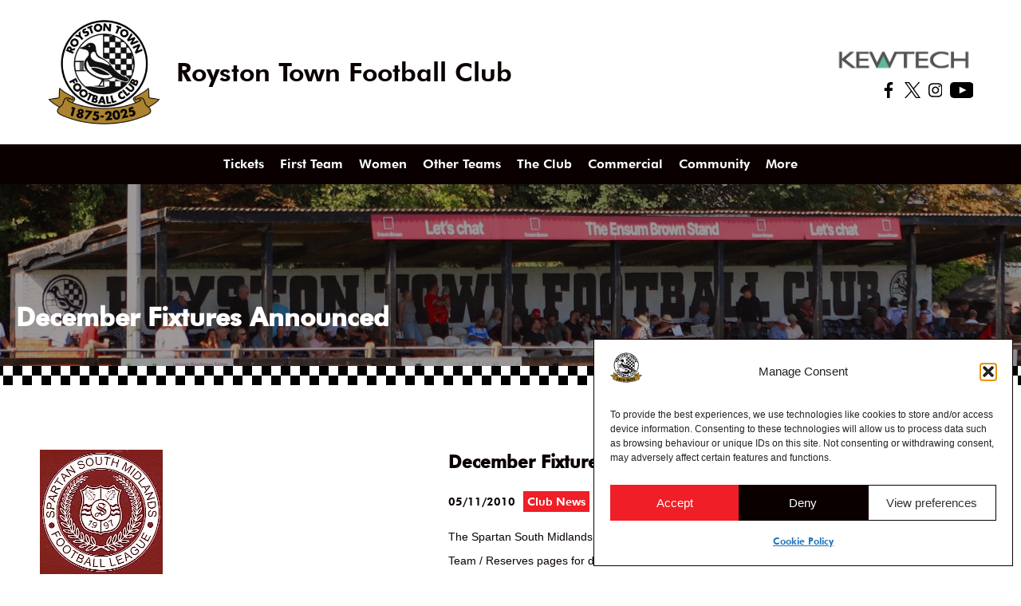

--- FILE ---
content_type: text/html; charset=UTF-8
request_url: https://www.roystontownfc.co.uk/club-news/december-fixtures-announced/
body_size: 13038
content:
<!doctype html>
<html lang="en-GB">
<head>
	<meta charset="UTF-8">
	<meta name="viewport" content="width=device-width, initial-scale=1">
	<link rel="profile" href="https://gmpg.org/xfn/11">

	<meta name='robots' content='index, follow, max-image-preview:large, max-snippet:-1, max-video-preview:-1' />

	<!-- This site is optimized with the Yoast SEO plugin v26.8 - https://yoast.com/product/yoast-seo-wordpress/ -->
	<title>- December Fixtures Announced</title>
	<link rel="canonical" href="https://www.roystontownfc.co.uk/club-news/december-fixtures-announced/" />
	<meta property="og:locale" content="en_GB" />
	<meta property="og:type" content="article" />
	<meta property="og:title" content="- December Fixtures Announced" />
	<meta property="og:description" content="The Spartan South Midlands Football League fixtures for December have been published, check the First Team / Reserves pages for details." />
	<meta property="og:url" content="https://www.roystontownfc.co.uk/club-news/december-fixtures-announced/" />
	<meta property="og:site_name" content="Royston Town Football Club" />
	<meta property="article:publisher" content="https://www.facebook.com/RTFCthecrows" />
	<meta property="article:published_time" content="2010-11-05T09:10:44+00:00" />
	<meta property="og:image" content="https://www.roystontownfc.co.uk/wp-content/uploads/2010/08/spartan-south-midlands.jpg" />
	<meta property="og:image:width" content="154" />
	<meta property="og:image:height" content="156" />
	<meta property="og:image:type" content="image/jpeg" />
	<meta name="author" content="steveendacott" />
	<meta name="twitter:card" content="summary_large_image" />
	<meta name="twitter:creator" content="@RoystonTownFC" />
	<meta name="twitter:site" content="@RoystonTownFC" />
	<meta name="twitter:label1" content="Written by" />
	<meta name="twitter:data1" content="steveendacott" />
	<script type="application/ld+json" class="yoast-schema-graph">{"@context":"https://schema.org","@graph":[{"@type":"Article","@id":"https://www.roystontownfc.co.uk/club-news/december-fixtures-announced/#article","isPartOf":{"@id":"https://www.roystontownfc.co.uk/club-news/december-fixtures-announced/"},"author":{"name":"steveendacott","@id":"https://www.roystontownfc.co.uk/#/schema/person/3363f184e75f498a608f9577effe662e"},"headline":"December Fixtures Announced","datePublished":"2010-11-05T09:10:44+00:00","mainEntityOfPage":{"@id":"https://www.roystontownfc.co.uk/club-news/december-fixtures-announced/"},"wordCount":23,"publisher":{"@id":"https://www.roystontownfc.co.uk/#organization"},"image":{"@id":"https://www.roystontownfc.co.uk/club-news/december-fixtures-announced/#primaryimage"},"thumbnailUrl":"https://www.roystontownfc.co.uk/wp-content/uploads/2010/08/spartan-south-midlands.jpg","articleSection":["Club News"],"inLanguage":"en-GB"},{"@type":"WebPage","@id":"https://www.roystontownfc.co.uk/club-news/december-fixtures-announced/","url":"https://www.roystontownfc.co.uk/club-news/december-fixtures-announced/","name":"- December Fixtures Announced","isPartOf":{"@id":"https://www.roystontownfc.co.uk/#website"},"primaryImageOfPage":{"@id":"https://www.roystontownfc.co.uk/club-news/december-fixtures-announced/#primaryimage"},"image":{"@id":"https://www.roystontownfc.co.uk/club-news/december-fixtures-announced/#primaryimage"},"thumbnailUrl":"https://www.roystontownfc.co.uk/wp-content/uploads/2010/08/spartan-south-midlands.jpg","datePublished":"2010-11-05T09:10:44+00:00","breadcrumb":{"@id":"https://www.roystontownfc.co.uk/club-news/december-fixtures-announced/#breadcrumb"},"inLanguage":"en-GB","potentialAction":[{"@type":"ReadAction","target":["https://www.roystontownfc.co.uk/club-news/december-fixtures-announced/"]}]},{"@type":"ImageObject","inLanguage":"en-GB","@id":"https://www.roystontownfc.co.uk/club-news/december-fixtures-announced/#primaryimage","url":"https://www.roystontownfc.co.uk/wp-content/uploads/2010/08/spartan-south-midlands.jpg","contentUrl":"https://www.roystontownfc.co.uk/wp-content/uploads/2010/08/spartan-south-midlands.jpg","width":"154","height":"156","caption":"Spartan south midlands logo"},{"@type":"BreadcrumbList","@id":"https://www.roystontownfc.co.uk/club-news/december-fixtures-announced/#breadcrumb","itemListElement":[{"@type":"ListItem","position":1,"name":"Home","item":"https://www.roystontownfc.co.uk/"},{"@type":"ListItem","position":2,"name":"News","item":"https://www.roystontownfc.co.uk/news/"},{"@type":"ListItem","position":3,"name":"December Fixtures Announced"}]},{"@type":"WebSite","@id":"https://www.roystontownfc.co.uk/#website","url":"https://www.roystontownfc.co.uk/","name":"Royston Town Football Club","description":"Welcome to the Home of the Crows","publisher":{"@id":"https://www.roystontownfc.co.uk/#organization"},"potentialAction":[{"@type":"SearchAction","target":{"@type":"EntryPoint","urlTemplate":"https://www.roystontownfc.co.uk/?s={search_term_string}"},"query-input":{"@type":"PropertyValueSpecification","valueRequired":true,"valueName":"search_term_string"}}],"inLanguage":"en-GB"},{"@type":"Organization","@id":"https://www.roystontownfc.co.uk/#organization","name":"Royston Town FC","url":"https://www.roystontownfc.co.uk/","logo":{"@type":"ImageObject","inLanguage":"en-GB","@id":"https://www.roystontownfc.co.uk/#/schema/logo/image/","url":"https://www.roystontownfc.co.uk/wp-content/uploads/2025/09/rtfc-logo-150.png","contentUrl":"https://www.roystontownfc.co.uk/wp-content/uploads/2025/09/rtfc-logo-150.png","width":500,"height":500,"caption":"Royston Town FC"},"image":{"@id":"https://www.roystontownfc.co.uk/#/schema/logo/image/"},"sameAs":["https://www.facebook.com/RTFCthecrows","https://x.com/RoystonTownFC","https://www.youtube.com/channel/UCHZx7kmFqSE5Et9FJXiEpGA"]},{"@type":"Person","@id":"https://www.roystontownfc.co.uk/#/schema/person/3363f184e75f498a608f9577effe662e","name":"steveendacott","image":{"@type":"ImageObject","inLanguage":"en-GB","@id":"https://www.roystontownfc.co.uk/#/schema/person/image/","url":"https://secure.gravatar.com/avatar/2232136a52156a424e3504192ffd3025e7b7581ecfb52c6563df3699d8bc750c?s=96&d=mm&r=g","contentUrl":"https://secure.gravatar.com/avatar/2232136a52156a424e3504192ffd3025e7b7581ecfb52c6563df3699d8bc750c?s=96&d=mm&r=g","caption":"steveendacott"},"url":"https://www.roystontownfc.co.uk/author/steveendacott/"}]}</script>
	<!-- / Yoast SEO plugin. -->


<link rel='dns-prefetch' href='//use.fontawesome.com' />
<link rel="alternate" type="application/rss+xml" title="Royston Town Football Club &raquo; Feed" href="https://www.roystontownfc.co.uk/feed/" />
<link rel="alternate" type="application/rss+xml" title="Royston Town Football Club &raquo; Comments Feed" href="https://www.roystontownfc.co.uk/comments/feed/" />
<link rel="alternate" title="oEmbed (JSON)" type="application/json+oembed" href="https://www.roystontownfc.co.uk/wp-json/oembed/1.0/embed?url=https%3A%2F%2Fwww.roystontownfc.co.uk%2Fclub-news%2Fdecember-fixtures-announced%2F" />
<link rel="alternate" title="oEmbed (XML)" type="text/xml+oembed" href="https://www.roystontownfc.co.uk/wp-json/oembed/1.0/embed?url=https%3A%2F%2Fwww.roystontownfc.co.uk%2Fclub-news%2Fdecember-fixtures-announced%2F&#038;format=xml" />
<style id='wp-img-auto-sizes-contain-inline-css'>
img:is([sizes=auto i],[sizes^="auto," i]){contain-intrinsic-size:3000px 1500px}
/*# sourceURL=wp-img-auto-sizes-contain-inline-css */
</style>
<style id='wp-emoji-styles-inline-css'>

	img.wp-smiley, img.emoji {
		display: inline !important;
		border: none !important;
		box-shadow: none !important;
		height: 1em !important;
		width: 1em !important;
		margin: 0 0.07em !important;
		vertical-align: -0.1em !important;
		background: none !important;
		padding: 0 !important;
	}
/*# sourceURL=wp-emoji-styles-inline-css */
</style>
<link rel='stylesheet' id='wp-block-library-css' href='https://www.roystontownfc.co.uk/wp-includes/css/dist/block-library/style.min.css?ver=6.9' media='all' />
<style id='global-styles-inline-css'>
:root{--wp--preset--aspect-ratio--square: 1;--wp--preset--aspect-ratio--4-3: 4/3;--wp--preset--aspect-ratio--3-4: 3/4;--wp--preset--aspect-ratio--3-2: 3/2;--wp--preset--aspect-ratio--2-3: 2/3;--wp--preset--aspect-ratio--16-9: 16/9;--wp--preset--aspect-ratio--9-16: 9/16;--wp--preset--color--black: #000000;--wp--preset--color--cyan-bluish-gray: #abb8c3;--wp--preset--color--white: #ffffff;--wp--preset--color--pale-pink: #f78da7;--wp--preset--color--vivid-red: #cf2e2e;--wp--preset--color--luminous-vivid-orange: #ff6900;--wp--preset--color--luminous-vivid-amber: #fcb900;--wp--preset--color--light-green-cyan: #7bdcb5;--wp--preset--color--vivid-green-cyan: #00d084;--wp--preset--color--pale-cyan-blue: #8ed1fc;--wp--preset--color--vivid-cyan-blue: #0693e3;--wp--preset--color--vivid-purple: #9b51e0;--wp--preset--gradient--vivid-cyan-blue-to-vivid-purple: linear-gradient(135deg,rgb(6,147,227) 0%,rgb(155,81,224) 100%);--wp--preset--gradient--light-green-cyan-to-vivid-green-cyan: linear-gradient(135deg,rgb(122,220,180) 0%,rgb(0,208,130) 100%);--wp--preset--gradient--luminous-vivid-amber-to-luminous-vivid-orange: linear-gradient(135deg,rgb(252,185,0) 0%,rgb(255,105,0) 100%);--wp--preset--gradient--luminous-vivid-orange-to-vivid-red: linear-gradient(135deg,rgb(255,105,0) 0%,rgb(207,46,46) 100%);--wp--preset--gradient--very-light-gray-to-cyan-bluish-gray: linear-gradient(135deg,rgb(238,238,238) 0%,rgb(169,184,195) 100%);--wp--preset--gradient--cool-to-warm-spectrum: linear-gradient(135deg,rgb(74,234,220) 0%,rgb(151,120,209) 20%,rgb(207,42,186) 40%,rgb(238,44,130) 60%,rgb(251,105,98) 80%,rgb(254,248,76) 100%);--wp--preset--gradient--blush-light-purple: linear-gradient(135deg,rgb(255,206,236) 0%,rgb(152,150,240) 100%);--wp--preset--gradient--blush-bordeaux: linear-gradient(135deg,rgb(254,205,165) 0%,rgb(254,45,45) 50%,rgb(107,0,62) 100%);--wp--preset--gradient--luminous-dusk: linear-gradient(135deg,rgb(255,203,112) 0%,rgb(199,81,192) 50%,rgb(65,88,208) 100%);--wp--preset--gradient--pale-ocean: linear-gradient(135deg,rgb(255,245,203) 0%,rgb(182,227,212) 50%,rgb(51,167,181) 100%);--wp--preset--gradient--electric-grass: linear-gradient(135deg,rgb(202,248,128) 0%,rgb(113,206,126) 100%);--wp--preset--gradient--midnight: linear-gradient(135deg,rgb(2,3,129) 0%,rgb(40,116,252) 100%);--wp--preset--font-size--small: 13px;--wp--preset--font-size--medium: 20px;--wp--preset--font-size--large: 36px;--wp--preset--font-size--x-large: 42px;--wp--preset--spacing--20: 0.44rem;--wp--preset--spacing--30: 0.67rem;--wp--preset--spacing--40: 1rem;--wp--preset--spacing--50: 1.5rem;--wp--preset--spacing--60: 2.25rem;--wp--preset--spacing--70: 3.38rem;--wp--preset--spacing--80: 5.06rem;--wp--preset--shadow--natural: 6px 6px 9px rgba(0, 0, 0, 0.2);--wp--preset--shadow--deep: 12px 12px 50px rgba(0, 0, 0, 0.4);--wp--preset--shadow--sharp: 6px 6px 0px rgba(0, 0, 0, 0.2);--wp--preset--shadow--outlined: 6px 6px 0px -3px rgb(255, 255, 255), 6px 6px rgb(0, 0, 0);--wp--preset--shadow--crisp: 6px 6px 0px rgb(0, 0, 0);}:where(.is-layout-flex){gap: 0.5em;}:where(.is-layout-grid){gap: 0.5em;}body .is-layout-flex{display: flex;}.is-layout-flex{flex-wrap: wrap;align-items: center;}.is-layout-flex > :is(*, div){margin: 0;}body .is-layout-grid{display: grid;}.is-layout-grid > :is(*, div){margin: 0;}:where(.wp-block-columns.is-layout-flex){gap: 2em;}:where(.wp-block-columns.is-layout-grid){gap: 2em;}:where(.wp-block-post-template.is-layout-flex){gap: 1.25em;}:where(.wp-block-post-template.is-layout-grid){gap: 1.25em;}.has-black-color{color: var(--wp--preset--color--black) !important;}.has-cyan-bluish-gray-color{color: var(--wp--preset--color--cyan-bluish-gray) !important;}.has-white-color{color: var(--wp--preset--color--white) !important;}.has-pale-pink-color{color: var(--wp--preset--color--pale-pink) !important;}.has-vivid-red-color{color: var(--wp--preset--color--vivid-red) !important;}.has-luminous-vivid-orange-color{color: var(--wp--preset--color--luminous-vivid-orange) !important;}.has-luminous-vivid-amber-color{color: var(--wp--preset--color--luminous-vivid-amber) !important;}.has-light-green-cyan-color{color: var(--wp--preset--color--light-green-cyan) !important;}.has-vivid-green-cyan-color{color: var(--wp--preset--color--vivid-green-cyan) !important;}.has-pale-cyan-blue-color{color: var(--wp--preset--color--pale-cyan-blue) !important;}.has-vivid-cyan-blue-color{color: var(--wp--preset--color--vivid-cyan-blue) !important;}.has-vivid-purple-color{color: var(--wp--preset--color--vivid-purple) !important;}.has-black-background-color{background-color: var(--wp--preset--color--black) !important;}.has-cyan-bluish-gray-background-color{background-color: var(--wp--preset--color--cyan-bluish-gray) !important;}.has-white-background-color{background-color: var(--wp--preset--color--white) !important;}.has-pale-pink-background-color{background-color: var(--wp--preset--color--pale-pink) !important;}.has-vivid-red-background-color{background-color: var(--wp--preset--color--vivid-red) !important;}.has-luminous-vivid-orange-background-color{background-color: var(--wp--preset--color--luminous-vivid-orange) !important;}.has-luminous-vivid-amber-background-color{background-color: var(--wp--preset--color--luminous-vivid-amber) !important;}.has-light-green-cyan-background-color{background-color: var(--wp--preset--color--light-green-cyan) !important;}.has-vivid-green-cyan-background-color{background-color: var(--wp--preset--color--vivid-green-cyan) !important;}.has-pale-cyan-blue-background-color{background-color: var(--wp--preset--color--pale-cyan-blue) !important;}.has-vivid-cyan-blue-background-color{background-color: var(--wp--preset--color--vivid-cyan-blue) !important;}.has-vivid-purple-background-color{background-color: var(--wp--preset--color--vivid-purple) !important;}.has-black-border-color{border-color: var(--wp--preset--color--black) !important;}.has-cyan-bluish-gray-border-color{border-color: var(--wp--preset--color--cyan-bluish-gray) !important;}.has-white-border-color{border-color: var(--wp--preset--color--white) !important;}.has-pale-pink-border-color{border-color: var(--wp--preset--color--pale-pink) !important;}.has-vivid-red-border-color{border-color: var(--wp--preset--color--vivid-red) !important;}.has-luminous-vivid-orange-border-color{border-color: var(--wp--preset--color--luminous-vivid-orange) !important;}.has-luminous-vivid-amber-border-color{border-color: var(--wp--preset--color--luminous-vivid-amber) !important;}.has-light-green-cyan-border-color{border-color: var(--wp--preset--color--light-green-cyan) !important;}.has-vivid-green-cyan-border-color{border-color: var(--wp--preset--color--vivid-green-cyan) !important;}.has-pale-cyan-blue-border-color{border-color: var(--wp--preset--color--pale-cyan-blue) !important;}.has-vivid-cyan-blue-border-color{border-color: var(--wp--preset--color--vivid-cyan-blue) !important;}.has-vivid-purple-border-color{border-color: var(--wp--preset--color--vivid-purple) !important;}.has-vivid-cyan-blue-to-vivid-purple-gradient-background{background: var(--wp--preset--gradient--vivid-cyan-blue-to-vivid-purple) !important;}.has-light-green-cyan-to-vivid-green-cyan-gradient-background{background: var(--wp--preset--gradient--light-green-cyan-to-vivid-green-cyan) !important;}.has-luminous-vivid-amber-to-luminous-vivid-orange-gradient-background{background: var(--wp--preset--gradient--luminous-vivid-amber-to-luminous-vivid-orange) !important;}.has-luminous-vivid-orange-to-vivid-red-gradient-background{background: var(--wp--preset--gradient--luminous-vivid-orange-to-vivid-red) !important;}.has-very-light-gray-to-cyan-bluish-gray-gradient-background{background: var(--wp--preset--gradient--very-light-gray-to-cyan-bluish-gray) !important;}.has-cool-to-warm-spectrum-gradient-background{background: var(--wp--preset--gradient--cool-to-warm-spectrum) !important;}.has-blush-light-purple-gradient-background{background: var(--wp--preset--gradient--blush-light-purple) !important;}.has-blush-bordeaux-gradient-background{background: var(--wp--preset--gradient--blush-bordeaux) !important;}.has-luminous-dusk-gradient-background{background: var(--wp--preset--gradient--luminous-dusk) !important;}.has-pale-ocean-gradient-background{background: var(--wp--preset--gradient--pale-ocean) !important;}.has-electric-grass-gradient-background{background: var(--wp--preset--gradient--electric-grass) !important;}.has-midnight-gradient-background{background: var(--wp--preset--gradient--midnight) !important;}.has-small-font-size{font-size: var(--wp--preset--font-size--small) !important;}.has-medium-font-size{font-size: var(--wp--preset--font-size--medium) !important;}.has-large-font-size{font-size: var(--wp--preset--font-size--large) !important;}.has-x-large-font-size{font-size: var(--wp--preset--font-size--x-large) !important;}
/*# sourceURL=global-styles-inline-css */
</style>

<style id='classic-theme-styles-inline-css'>
/*! This file is auto-generated */
.wp-block-button__link{color:#fff;background-color:#32373c;border-radius:9999px;box-shadow:none;text-decoration:none;padding:calc(.667em + 2px) calc(1.333em + 2px);font-size:1.125em}.wp-block-file__button{background:#32373c;color:#fff;text-decoration:none}
/*# sourceURL=/wp-includes/css/classic-themes.min.css */
</style>
<style id='font-awesome-svg-styles-default-inline-css'>
.svg-inline--fa {
  display: inline-block;
  height: 1em;
  overflow: visible;
  vertical-align: -.125em;
}
/*# sourceURL=font-awesome-svg-styles-default-inline-css */
</style>
<link rel='stylesheet' id='font-awesome-svg-styles-css' href='https://www.roystontownfc.co.uk/wp-content/uploads/font-awesome/v7.0.1/css/svg-with-js.css' media='all' />
<style id='font-awesome-svg-styles-inline-css'>
   .wp-block-font-awesome-icon svg::before,
   .wp-rich-text-font-awesome-icon svg::before {content: unset;}
/*# sourceURL=font-awesome-svg-styles-inline-css */
</style>
<link rel='stylesheet' id='wpclubmanager-general-css' href='//www.roystontownfc.co.uk/wp-content/plugins/wp-club-manager/assets/css/wpclubmanager.css?ver=2.2.17' media='all' />
<link rel='stylesheet' id='leaflet-styles-css' href='//www.roystontownfc.co.uk/wp-content/plugins/wp-club-manager/assets/js/vendor/leaflet/leaflet.css?ver=1.6.0' media='all' />
<link rel='stylesheet' id='cmplz-general-css' href='https://www.roystontownfc.co.uk/wp-content/plugins/complianz-gdpr/assets/css/cookieblocker.min.css?ver=1765920793' media='all' />
<link rel='stylesheet' id='rtfc-style-css' href='https://www.roystontownfc.co.uk/wp-content/themes/rtfc/style.css?ver=1.0.0' media='all' />
<link rel='stylesheet' id='font-awesome-official-css' href='https://use.fontawesome.com/releases/v7.0.1/css/all.css' media='all' integrity="sha384-rWj9FmWWt3OMqd9vBkWRhFavvVUYalYqGPoMdL1brs/qvvqz88gvLShYa4hKNyqb" crossorigin="anonymous" />
<link rel='stylesheet' id='font-awesome-official-v4shim-css' href='https://use.fontawesome.com/releases/v7.0.1/css/v4-shims.css' media='all' integrity="sha384-cCODJHSivNBsaHei/8LC0HUD58kToSbDU+xT7Rs51BO1v/IvgT/uM0W6xMoUqKfn" crossorigin="anonymous" />
<script src="https://www.roystontownfc.co.uk/wp-includes/js/jquery/jquery.min.js?ver=3.7.1" id="jquery-core-js"></script>
<script src="https://www.roystontownfc.co.uk/wp-includes/js/jquery/jquery-migrate.min.js?ver=3.4.1" id="jquery-migrate-js"></script>
<link rel="https://api.w.org/" href="https://www.roystontownfc.co.uk/wp-json/" /><link rel="alternate" title="JSON" type="application/json" href="https://www.roystontownfc.co.uk/wp-json/wp/v2/posts/1668" /><link rel="EditURI" type="application/rsd+xml" title="RSD" href="https://www.roystontownfc.co.uk/xmlrpc.php?rsd" />
<meta name="generator" content="WordPress 6.9" />
<link rel='shortlink' href='https://www.roystontownfc.co.uk/?p=1668' />
<style>[class*=" icon-oc-"],[class^=icon-oc-]{speak:none;font-style:normal;font-weight:400;font-variant:normal;text-transform:none;line-height:1;-webkit-font-smoothing:antialiased;-moz-osx-font-smoothing:grayscale}.icon-oc-one-com-white-32px-fill:before{content:"901"}.icon-oc-one-com:before{content:"900"}#one-com-icon,.toplevel_page_onecom-wp .wp-menu-image{speak:none;display:flex;align-items:center;justify-content:center;text-transform:none;line-height:1;-webkit-font-smoothing:antialiased;-moz-osx-font-smoothing:grayscale}.onecom-wp-admin-bar-item>a,.toplevel_page_onecom-wp>.wp-menu-name{font-size:16px;font-weight:400;line-height:1}.toplevel_page_onecom-wp>.wp-menu-name img{width:69px;height:9px;}.wp-submenu-wrap.wp-submenu>.wp-submenu-head>img{width:88px;height:auto}.onecom-wp-admin-bar-item>a img{height:7px!important}.onecom-wp-admin-bar-item>a img,.toplevel_page_onecom-wp>.wp-menu-name img{opacity:.8}.onecom-wp-admin-bar-item.hover>a img,.toplevel_page_onecom-wp.wp-has-current-submenu>.wp-menu-name img,li.opensub>a.toplevel_page_onecom-wp>.wp-menu-name img{opacity:1}#one-com-icon:before,.onecom-wp-admin-bar-item>a:before,.toplevel_page_onecom-wp>.wp-menu-image:before{content:'';position:static!important;background-color:rgba(240,245,250,.4);border-radius:102px;width:18px;height:18px;padding:0!important}.onecom-wp-admin-bar-item>a:before{width:14px;height:14px}.onecom-wp-admin-bar-item.hover>a:before,.toplevel_page_onecom-wp.opensub>a>.wp-menu-image:before,.toplevel_page_onecom-wp.wp-has-current-submenu>.wp-menu-image:before{background-color:#76b82a}.onecom-wp-admin-bar-item>a{display:inline-flex!important;align-items:center;justify-content:center}#one-com-logo-wrapper{font-size:4em}#one-com-icon{vertical-align:middle}.imagify-welcome{display:none !important;}</style>

<!-- WP Club Manager Version -->
<meta name="generator" content="WP Club Manager 2.2.17" />

			<style>.cmplz-hidden {
					display: none !important;
				}</style><link rel="icon" href="https://www.roystontownfc.co.uk/wp-content/uploads/2025/09/rtfc-logo-150-34x34.png" sizes="32x32" />
<link rel="icon" href="https://www.roystontownfc.co.uk/wp-content/uploads/2025/09/rtfc-logo-150-200x200.png" sizes="192x192" />
<link rel="apple-touch-icon" href="https://www.roystontownfc.co.uk/wp-content/uploads/2025/09/rtfc-logo-150-200x200.png" />
<meta name="msapplication-TileImage" content="https://www.roystontownfc.co.uk/wp-content/uploads/2025/09/rtfc-logo-150-300x300.png" />
	
</head>

<body class="wp-singular post-template-default single single-post postid-1668 single-format-standard wp-custom-logo wp-theme-rtfc">
<div id="page" class="site">
	<a class="skip-link screen-reader-text" href="#primary">Skip to content</a>

	<header id="masthead" class="site-header">
		<div class="site-branding">
			<div class="header__logo">
				<a href="https://www.roystontownfc.co.uk/" class="custom-logo-link" rel="home"><img width="500" height="500" src="https://www.roystontownfc.co.uk/wp-content/uploads/2025/09/rtfc-logo-150.png" class="custom-logo" alt="Royston Town Football Club" decoding="async" fetchpriority="high" srcset="https://www.roystontownfc.co.uk/wp-content/uploads/2025/09/rtfc-logo-150.png 500w, https://www.roystontownfc.co.uk/wp-content/uploads/2025/09/rtfc-logo-150-76x76.png 76w, https://www.roystontownfc.co.uk/wp-content/uploads/2025/09/rtfc-logo-150-200x200.png 200w, https://www.roystontownfc.co.uk/wp-content/uploads/2025/09/rtfc-logo-150-80x80.png 80w, https://www.roystontownfc.co.uk/wp-content/uploads/2025/09/rtfc-logo-150-34x34.png 34w, https://www.roystontownfc.co.uk/wp-content/uploads/2025/09/rtfc-logo-150-300x300.png 300w" sizes="(max-width: 500px) 100vw, 500px" /></a>				<div class="site-branding__text">
											<p class="site-title">Royston Town Football Club</p>
										</div>
			</div>
			<div class="header_right">
				<div class="header__sponsor">
					<img src="https://roystontownfc.co.uk/wp-content/uploads/2025/07/kewtech.png">
				</div>
				<div class="social">
					<div class="social-icons"><a href="https://www.facebook.com/RTFCthecrows/" target="_blank"><img src="https://roystontownfc.co.uk/wp-content/themes/rtfc/images/header-social-icon-facebook.svg" alt="Royston Town FC on facebook"></a><a href="https://x.com/RoystonTownFC" target="_blank"><img src="https://roystontownfc.co.uk/wp-content/themes/rtfc/images/header-social-icon-x.svg" alt="Royston Town FC on x"></a><a href="https://www.instagram.com/roystontownfc" target="_blank"><img src="https://roystontownfc.co.uk/wp-content/themes/rtfc/images/header-social-icon-instagram.svg" alt="Royston Town FC on instagram"></a><a href="https://www.youtube.com/c/RoystonTownFCTV" target="_blank"><img src="https://roystontownfc.co.uk/wp-content/themes/rtfc/images/header-social-icon-youtube.svg" alt="Royston Town FC on youtube"></a></div>				</div>
			</div>
		</div><!-- .site-branding -->

		<nav id="site-navigation" class="main-navigation">
			
			<button class="menu-toggle" aria-controls="primary-menu" aria-expanded="false">
				<div class="hamburger">
					<span></span>
					<span></span>
					<span></span>
					<i class="sr-only">menu</i>
				</div>
				
			</button>
			<div class="menu-main-container"><ul id="primary-menu" class="menu"><li id="menu-item-13888" class="menu-item menu-item-type-custom menu-item-object-custom menu-item-13888"><a target="_blank" href="https://roystontownfc.ktckts.com/">Tickets</a></li>
<li id="menu-item-14390" class="menu-item menu-item-type-custom menu-item-object-custom menu-item-has-children menu-item-14390"><a href="#">First Team</a>
<ul class="sub-menu">
	<li id="menu-item-23566" class="menu-item menu-item-type-post_type menu-item-object-page menu-item-23566"><a href="https://www.roystontownfc.co.uk/first-team-matches-2025-26/">First Team Matches</a></li>
	<li id="menu-item-14286" class="menu-item menu-item-type-custom menu-item-object-custom menu-item-14286"><a target="_blank" href="https://southern-football-league.co.uk/league-table/Southern%20League%20Premier%20Central/2025/2026/P/">League Table</a></li>
	<li id="menu-item-24177" class="menu-item menu-item-type-post_type menu-item-object-page menu-item-24177"><a href="https://www.roystontownfc.co.uk/first-team-squad/">First Team Squad</a></li>
</ul>
</li>
<li id="menu-item-18815" class="menu-item menu-item-type-custom menu-item-object-custom menu-item-has-children menu-item-18815"><a href="#">Women</a>
<ul class="sub-menu">
	<li id="menu-item-14207" class="menu-item menu-item-type-post_type menu-item-object-page menu-item-14207"><a href="https://www.roystontownfc.co.uk/ladies-first-team-info/teams-ladies-fixtures-results/">Women’s First Team Matches &#038; Table</a></li>
	<li id="menu-item-14480" class="menu-item menu-item-type-post_type menu-item-object-page menu-item-14480"><a href="https://www.roystontownfc.co.uk/ladies-first-team-info/">Women’s First Team Info</a></li>
	<li id="menu-item-24410" class="menu-item menu-item-type-post_type menu-item-object-page menu-item-24410"><a href="https://www.roystontownfc.co.uk/womens-dev-squad-matches/">Women’s Dev Squad Matches</a></li>
</ul>
</li>
<li id="menu-item-14462" class="menu-item menu-item-type-custom menu-item-object-custom menu-item-has-children menu-item-14462"><a href="#">Other Teams</a>
<ul class="sub-menu">
	<li id="menu-item-23571" class="menu-item menu-item-type-post_type menu-item-object-page menu-item-23571"><a href="https://www.roystontownfc.co.uk/reserves-matches-2025-26/">Reserves Matches</a></li>
	<li id="menu-item-14214" class="menu-item menu-item-type-post_type menu-item-object-page menu-item-14214"><a href="https://www.roystontownfc.co.uk/under18s-team-info/under18s-fixture-results/">Under 18s Matches</a></li>
	<li id="menu-item-24279" class="menu-item menu-item-type-post_type menu-item-object-page menu-item-24279"><a href="https://www.roystontownfc.co.uk/vets-team-info-2/">Vets Team Info</a></li>
	<li id="menu-item-24290" class="menu-item menu-item-type-post_type menu-item-object-page menu-item-24290"><a href="https://www.roystontownfc.co.uk/vets-matches-2/">Vets Matches</a></li>
	<li id="menu-item-16115" class="menu-item menu-item-type-custom menu-item-object-custom menu-item-16115"><a target="_blank" href="https://www.roystontownyouthfc.com/">Royston Town Youth</a></li>
</ul>
</li>
<li id="menu-item-13887" class="menu-item menu-item-type-custom menu-item-object-custom menu-item-has-children menu-item-13887"><a href="#">The Club</a>
<ul class="sub-menu">
	<li id="menu-item-13923" class="menu-item menu-item-type-post_type menu-item-object-page menu-item-13923"><a href="https://www.roystontownfc.co.uk/contact/">Contact Us</a></li>
	<li id="menu-item-13918" class="menu-item menu-item-type-post_type menu-item-object-page current_page_parent menu-item-13918"><a href="https://www.roystontownfc.co.uk/news/">News</a></li>
	<li id="menu-item-13924" class="menu-item menu-item-type-post_type menu-item-object-page menu-item-13924"><a href="https://www.roystontownfc.co.uk/the-club/officials/">Officials</a></li>
	<li id="menu-item-13925" class="menu-item menu-item-type-post_type menu-item-object-page menu-item-13925"><a href="https://www.roystontownfc.co.uk/the-club/admission-prices/">Admission Prices</a></li>
	<li id="menu-item-13933" class="menu-item menu-item-type-post_type menu-item-object-page menu-item-13933"><a href="https://www.roystontownfc.co.uk/club-hire/">Clubhouse Hire</a></li>
	<li id="menu-item-13927" class="menu-item menu-item-type-post_type menu-item-object-page menu-item-13927"><a href="https://www.roystontownfc.co.uk/the-club/history/">History</a></li>
	<li id="menu-item-13930" class="menu-item menu-item-type-post_type menu-item-object-page menu-item-13930"><a href="https://www.roystontownfc.co.uk/privacy-policy-statement/">Privacy Policy Statement</a></li>
	<li id="menu-item-13929" class="menu-item menu-item-type-post_type menu-item-object-page menu-item-13929"><a href="https://www.roystontownfc.co.uk/the-club/rtfc-constitution/">RTFC Constitution</a></li>
	<li id="menu-item-23329" class="menu-item menu-item-type-post_type menu-item-object-page menu-item-23329"><a href="https://www.roystontownfc.co.uk/the-club/safeguarding/">Safeguarding</a></li>
</ul>
</li>
<li id="menu-item-14254" class="menu-item menu-item-type-custom menu-item-object-custom menu-item-has-children menu-item-14254"><a href="#">Commercial</a>
<ul class="sub-menu">
	<li id="menu-item-24518" class="menu-item menu-item-type-post_type menu-item-object-page menu-item-24518"><a href="https://www.roystontownfc.co.uk/commercial-contacts/">Commercial Contacts</a></li>
	<li id="menu-item-22936" class="menu-item menu-item-type-post_type menu-item-object-page menu-item-22936"><a href="https://www.roystontownfc.co.uk/our-sponsors/">Our Sponsors</a></li>
	<li id="menu-item-13885" class="menu-item menu-item-type-post_type menu-item-object-page menu-item-13885"><a href="https://www.roystontownfc.co.uk/sponsorship/">Sponsorship</a></li>
	<li id="menu-item-13932" class="menu-item menu-item-type-post_type menu-item-object-page menu-item-13932"><a href="https://www.roystontownfc.co.uk/crows-weekly-draw/">Crows Weekly Draw</a></li>
</ul>
</li>
<li id="menu-item-17800" class="menu-item menu-item-type-post_type menu-item-object-page menu-item-17800"><a href="https://www.roystontownfc.co.uk/rtfc-in-the-community/">Community</a></li>
<li id="menu-item-17855" class="menu-item menu-item-type-custom menu-item-object-custom menu-item-has-children menu-item-17855"><a href="#">More</a>
<ul class="sub-menu">
	<li id="menu-item-20579" class="menu-item menu-item-type-custom menu-item-object-custom menu-item-20579"><a target="_blank" href="http://www.rtfc.smugmug.com/">Photo Gallery</a></li>
	<li id="menu-item-16082" class="menu-item menu-item-type-custom menu-item-object-custom menu-item-16082"><a target="_blank" href="https://shop.spreadshirt.co.uk/RoystonTownFC/">Shop</a></li>
</ul>
</li>
</ul></div>		</nav><!-- #site-navigation -->
	</header><!-- #masthead -->

	<main id="primary" class="site-main">
		
		<div class="page__banner">
			<figure class="page-banner__image">
				<img class="page-banner__img" src="https://www.roystontownfc.co.uk/wp-content/uploads/2025/09/rtfc-garden-walk-stand.jpeg" alt="Default banner image" />
			</figure>

			<figure class="page-banner__image-mobile">
				<img class="page-banner__mobile" src="https://www.roystontownfc.co.uk/wp-content/uploads/2025/09/rtfc-page-banner-mobile.jpg" alt="Default mobile banner image" />
			</figure>
			<!--<img class="page-banner__img" src="https://roystontownfc.co.uk/wp-content/uploads/2025/08/rtfc-page-banner.jpg">
			<img class="page-banner__mobile" src="https://roystontownfc.co.uk/wp-content/uploads/2025/08/rtfc-page-banner-mobile.jpg">-->
			<div class="container">
				<div class="entry-header">
					<h1 class="entry-title">December Fixtures Announced</h1>				</div>
			</div>
		</div>
		<div class="post__news">
			<div class="container">
				
<article id="post-1668" class="post-1668 post type-post status-publish format-standard has-post-thumbnail hentry category-club-news">
	
	<div class="post__image">
		
			<div class="post-thumbnail">
				<img width="154" height="156" src="https://www.roystontownfc.co.uk/wp-content/uploads/2010/08/spartan-south-midlands.jpg" class="attachment-post-thumbnail size-post-thumbnail wp-post-image" alt="Spartan south midlands logo" decoding="async" />			</div><!-- .post-thumbnail -->

			</div>

	<div class="post__main">

		<header class="entry-header">
			<h1 class="entry-title">December Fixtures Announced</h1>				<div class="entry-meta">
					<span class="posted-on"><a href="https://www.roystontownfc.co.uk/club-news/december-fixtures-announced/" rel="bookmark"><time class="entry-date published" datetime="2010-11-05T09:10:44+00:00">05/11/2010</time><time class="updated" datetime="2010-11-05T09:04:20+00:00">05/11/2010</time></a></span><span class="cat-links"><a href="https://www.roystontownfc.co.uk/category/club-news/" rel="category tag">Club News</a></span>				</div><!-- .entry-meta -->
					</header><!-- .entry-header -->

		<div class="entry-content">
			<p>The Spartan South Midlands Football League fixtures for December have been published, check the First Team / Reserves pages for details.</p>
		</div><!-- .entry-content -->

	</div>
</article><!-- #post-1668 -->
	<nav class="navigation post-navigation" aria-label="Posts">
		<h2 class="screen-reader-text">Post navigation</h2>
		<div class="nav-links"><div class="nav-previous"><a href="https://www.roystontownfc.co.uk/club-news/tuesdays-results/" rel="prev"><span class="nav-subtitle">&lt; Previous</span></a></div><div class="nav-next"><a href="https://www.roystontownfc.co.uk/club-news/saturdays-results-3/" rel="next"><span class="nav-subtitle">Next &gt;</span></a></div></div>
	</nav>			</div>
		</div>
	</main><!-- #main -->


<aside id="secondary" class="widget-area">
	<section id="search-4" class="widget widget_search"><form role="search" method="get" class="search-form" action="https://www.roystontownfc.co.uk/">
				<label>
					<span class="screen-reader-text">Search for:</span>
					<input type="search" class="search-field" placeholder="Search &hellip;" value="" name="s" />
				</label>
				<input type="submit" class="search-submit" value="Search" />
			</form></section></aside><!-- #secondary -->

<script>
document.addEventListener('DOMContentLoaded', () => {
    // Get the "Back to Top" link
    const backToTopLink = document.getElementById('backToTop');

    // Add an event listener to the link
    backToTopLink.addEventListener('click', (e) => {
        e.preventDefault(); // Prevent the default link behavior

        // Smoothly scroll to the top of the page
        window.scrollTo({
            top: 0,
            behavior: 'smooth' // Smooth scroll
        });
    });
});
</script>

	<footer id="colophon" class="site-footer">
		<div class="site-info">
			<a href="https://www.roystontownfc.co.uk/" class="custom-logo-link" rel="home"><img width="500" height="500" src="https://www.roystontownfc.co.uk/wp-content/uploads/2025/09/rtfc-logo-150.png" class="custom-logo" alt="Royston Town Football Club" decoding="async" srcset="https://www.roystontownfc.co.uk/wp-content/uploads/2025/09/rtfc-logo-150.png 500w, https://www.roystontownfc.co.uk/wp-content/uploads/2025/09/rtfc-logo-150-76x76.png 76w, https://www.roystontownfc.co.uk/wp-content/uploads/2025/09/rtfc-logo-150-200x200.png 200w, https://www.roystontownfc.co.uk/wp-content/uploads/2025/09/rtfc-logo-150-80x80.png 80w, https://www.roystontownfc.co.uk/wp-content/uploads/2025/09/rtfc-logo-150-34x34.png 34w, https://www.roystontownfc.co.uk/wp-content/uploads/2025/09/rtfc-logo-150-300x300.png 300w" sizes="(max-width: 500px) 100vw, 500px" /></a>			<nav class="footer-navigation">
				<div class="menu-main-container"><ul id="footer-menu" class="menu"><li class="menu-item menu-item-type-custom menu-item-object-custom menu-item-13888"><a target="_blank" href="https://roystontownfc.ktckts.com/">Tickets</a></li>
<li class="menu-item menu-item-type-custom menu-item-object-custom menu-item-has-children menu-item-14390"><a href="#">First Team</a>
<ul class="sub-menu">
	<li class="menu-item menu-item-type-post_type menu-item-object-page menu-item-23566"><a href="https://www.roystontownfc.co.uk/first-team-matches-2025-26/">First Team Matches</a></li>
	<li class="menu-item menu-item-type-custom menu-item-object-custom menu-item-14286"><a target="_blank" href="https://southern-football-league.co.uk/league-table/Southern%20League%20Premier%20Central/2025/2026/P/">League Table</a></li>
	<li class="menu-item menu-item-type-post_type menu-item-object-page menu-item-24177"><a href="https://www.roystontownfc.co.uk/first-team-squad/">First Team Squad</a></li>
</ul>
</li>
<li class="menu-item menu-item-type-custom menu-item-object-custom menu-item-has-children menu-item-18815"><a href="#">Women</a>
<ul class="sub-menu">
	<li class="menu-item menu-item-type-post_type menu-item-object-page menu-item-14207"><a href="https://www.roystontownfc.co.uk/ladies-first-team-info/teams-ladies-fixtures-results/">Women’s First Team Matches &#038; Table</a></li>
	<li class="menu-item menu-item-type-post_type menu-item-object-page menu-item-14480"><a href="https://www.roystontownfc.co.uk/ladies-first-team-info/">Women’s First Team Info</a></li>
	<li class="menu-item menu-item-type-post_type menu-item-object-page menu-item-24410"><a href="https://www.roystontownfc.co.uk/womens-dev-squad-matches/">Women’s Dev Squad Matches</a></li>
</ul>
</li>
<li class="menu-item menu-item-type-custom menu-item-object-custom menu-item-has-children menu-item-14462"><a href="#">Other Teams</a>
<ul class="sub-menu">
	<li class="menu-item menu-item-type-post_type menu-item-object-page menu-item-23571"><a href="https://www.roystontownfc.co.uk/reserves-matches-2025-26/">Reserves Matches</a></li>
	<li class="menu-item menu-item-type-post_type menu-item-object-page menu-item-14214"><a href="https://www.roystontownfc.co.uk/under18s-team-info/under18s-fixture-results/">Under 18s Matches</a></li>
	<li class="menu-item menu-item-type-post_type menu-item-object-page menu-item-24279"><a href="https://www.roystontownfc.co.uk/vets-team-info-2/">Vets Team Info</a></li>
	<li class="menu-item menu-item-type-post_type menu-item-object-page menu-item-24290"><a href="https://www.roystontownfc.co.uk/vets-matches-2/">Vets Matches</a></li>
	<li class="menu-item menu-item-type-custom menu-item-object-custom menu-item-16115"><a target="_blank" href="https://www.roystontownyouthfc.com/">Royston Town Youth</a></li>
</ul>
</li>
<li class="menu-item menu-item-type-custom menu-item-object-custom menu-item-has-children menu-item-13887"><a href="#">The Club</a>
<ul class="sub-menu">
	<li class="menu-item menu-item-type-post_type menu-item-object-page menu-item-13923"><a href="https://www.roystontownfc.co.uk/contact/">Contact Us</a></li>
	<li class="menu-item menu-item-type-post_type menu-item-object-page current_page_parent menu-item-13918"><a href="https://www.roystontownfc.co.uk/news/">News</a></li>
	<li class="menu-item menu-item-type-post_type menu-item-object-page menu-item-13924"><a href="https://www.roystontownfc.co.uk/the-club/officials/">Officials</a></li>
	<li class="menu-item menu-item-type-post_type menu-item-object-page menu-item-13925"><a href="https://www.roystontownfc.co.uk/the-club/admission-prices/">Admission Prices</a></li>
	<li class="menu-item menu-item-type-post_type menu-item-object-page menu-item-13933"><a href="https://www.roystontownfc.co.uk/club-hire/">Clubhouse Hire</a></li>
	<li class="menu-item menu-item-type-post_type menu-item-object-page menu-item-13927"><a href="https://www.roystontownfc.co.uk/the-club/history/">History</a></li>
	<li class="menu-item menu-item-type-post_type menu-item-object-page menu-item-13930"><a href="https://www.roystontownfc.co.uk/privacy-policy-statement/">Privacy Policy Statement</a></li>
	<li class="menu-item menu-item-type-post_type menu-item-object-page menu-item-13929"><a href="https://www.roystontownfc.co.uk/the-club/rtfc-constitution/">RTFC Constitution</a></li>
	<li class="menu-item menu-item-type-post_type menu-item-object-page menu-item-23329"><a href="https://www.roystontownfc.co.uk/the-club/safeguarding/">Safeguarding</a></li>
</ul>
</li>
<li class="menu-item menu-item-type-custom menu-item-object-custom menu-item-has-children menu-item-14254"><a href="#">Commercial</a>
<ul class="sub-menu">
	<li class="menu-item menu-item-type-post_type menu-item-object-page menu-item-24518"><a href="https://www.roystontownfc.co.uk/commercial-contacts/">Commercial Contacts</a></li>
	<li class="menu-item menu-item-type-post_type menu-item-object-page menu-item-22936"><a href="https://www.roystontownfc.co.uk/our-sponsors/">Our Sponsors</a></li>
	<li class="menu-item menu-item-type-post_type menu-item-object-page menu-item-13885"><a href="https://www.roystontownfc.co.uk/sponsorship/">Sponsorship</a></li>
	<li class="menu-item menu-item-type-post_type menu-item-object-page menu-item-13932"><a href="https://www.roystontownfc.co.uk/crows-weekly-draw/">Crows Weekly Draw</a></li>
</ul>
</li>
<li class="menu-item menu-item-type-post_type menu-item-object-page menu-item-17800"><a href="https://www.roystontownfc.co.uk/rtfc-in-the-community/">Community</a></li>
<li class="menu-item menu-item-type-custom menu-item-object-custom menu-item-has-children menu-item-17855"><a href="#">More</a>
<ul class="sub-menu">
	<li class="menu-item menu-item-type-custom menu-item-object-custom menu-item-20579"><a target="_blank" href="http://www.rtfc.smugmug.com/">Photo Gallery</a></li>
	<li class="menu-item menu-item-type-custom menu-item-object-custom menu-item-16082"><a target="_blank" href="https://shop.spreadshirt.co.uk/RoystonTownFC/">Shop</a></li>
</ul>
</li>
</ul></div>			</nav><!-- #site-navigation -->
		</div><!-- .site-info -->
		<div class="site-base">
			<div class="copyright">
				Copyright Royston Town Football Club &copy; 2026<span class="website-built">Website by Sam Thorp</span>
			</div>
			<div class="site-base__right">
				<div class="social-icons"><a href="https://www.facebook.com/RTFCthecrows/" target="_blank"><img src="https://roystontownfc.co.uk/wp-content/themes/rtfc/images/header-social-icon-facebook.svg" alt="Royston Town FC on facebook"></a><a href="https://x.com/RoystonTownFC" target="_blank"><img src="https://roystontownfc.co.uk/wp-content/themes/rtfc/images/header-social-icon-x.svg" alt="Royston Town FC on x"></a><a href="https://www.instagram.com/roystontownfc" target="_blank"><img src="https://roystontownfc.co.uk/wp-content/themes/rtfc/images/header-social-icon-instagram.svg" alt="Royston Town FC on instagram"></a><a href="https://www.youtube.com/c/RoystonTownFCTV" target="_blank"><img src="https://roystontownfc.co.uk/wp-content/themes/rtfc/images/header-social-icon-youtube.svg" alt="Royston Town FC on youtube"></a></div>				<div class="footer-copyright__top"><a href="#" id="backToTop">Back to top &#9650;</a></div>
			</div>
		</div>
	</footer><!-- #colophon -->
</div><!-- #page -->

<script type="speculationrules">
{"prefetch":[{"source":"document","where":{"and":[{"href_matches":"/*"},{"not":{"href_matches":["/wp-*.php","/wp-admin/*","/wp-content/uploads/*","/wp-content/*","/wp-content/plugins/*","/wp-content/themes/rtfc/*","/*\\?(.+)"]}},{"not":{"selector_matches":"a[rel~=\"nofollow\"]"}},{"not":{"selector_matches":".no-prefetch, .no-prefetch a"}}]},"eagerness":"conservative"}]}
</script>


<!-- Consent Management powered by Complianz | GDPR/CCPA Cookie Consent https://wordpress.org/plugins/complianz-gdpr -->
<div id="cmplz-cookiebanner-container"><div class="cmplz-cookiebanner cmplz-hidden banner-1 banner-a optin cmplz-bottom-right cmplz-categories-type-view-preferences" aria-modal="true" data-nosnippet="true" role="dialog" aria-live="polite" aria-labelledby="cmplz-header-1-optin" aria-describedby="cmplz-message-1-optin">
	<div class="cmplz-header">
		<div class="cmplz-logo"><a href="https://www.roystontownfc.co.uk/" class="custom-logo-link" rel="home"><img width="500" height="500" src="https://www.roystontownfc.co.uk/wp-content/uploads/2025/09/rtfc-logo-150.png" class="custom-logo" alt="Royston Town Football Club" decoding="async" srcset="https://www.roystontownfc.co.uk/wp-content/uploads/2025/09/rtfc-logo-150.png 500w, https://www.roystontownfc.co.uk/wp-content/uploads/2025/09/rtfc-logo-150-76x76.png 76w, https://www.roystontownfc.co.uk/wp-content/uploads/2025/09/rtfc-logo-150-200x200.png 200w, https://www.roystontownfc.co.uk/wp-content/uploads/2025/09/rtfc-logo-150-80x80.png 80w, https://www.roystontownfc.co.uk/wp-content/uploads/2025/09/rtfc-logo-150-34x34.png 34w, https://www.roystontownfc.co.uk/wp-content/uploads/2025/09/rtfc-logo-150-300x300.png 300w" sizes="(max-width: 500px) 100vw, 500px" /></a></div>
		<div class="cmplz-title" id="cmplz-header-1-optin">Manage Consent</div>
		<div class="cmplz-close" tabindex="0" role="button" aria-label="Close dialogue">
			<svg aria-hidden="true" focusable="false" data-prefix="fas" data-icon="times" class="svg-inline--fa fa-times fa-w-11" role="img" xmlns="http://www.w3.org/2000/svg" viewBox="0 0 352 512"><path fill="currentColor" d="M242.72 256l100.07-100.07c12.28-12.28 12.28-32.19 0-44.48l-22.24-22.24c-12.28-12.28-32.19-12.28-44.48 0L176 189.28 75.93 89.21c-12.28-12.28-32.19-12.28-44.48 0L9.21 111.45c-12.28 12.28-12.28 32.19 0 44.48L109.28 256 9.21 356.07c-12.28 12.28-12.28 32.19 0 44.48l22.24 22.24c12.28 12.28 32.2 12.28 44.48 0L176 322.72l100.07 100.07c12.28 12.28 32.2 12.28 44.48 0l22.24-22.24c12.28-12.28 12.28-32.19 0-44.48L242.72 256z"></path></svg>
		</div>
	</div>

	<div class="cmplz-divider cmplz-divider-header"></div>
	<div class="cmplz-body">
		<div class="cmplz-message" id="cmplz-message-1-optin">To provide the best experiences, we use technologies like cookies to store and/or access device information. Consenting to these technologies will allow us to process data such as browsing behaviour or unique IDs on this site. Not consenting or withdrawing consent, may adversely affect certain features and functions.</div>
		<!-- categories start -->
		<div class="cmplz-categories">
			<details class="cmplz-category cmplz-functional" >
				<summary>
						<span class="cmplz-category-header">
							<span class="cmplz-category-title">Functional</span>
							<span class='cmplz-always-active'>
								<span class="cmplz-banner-checkbox">
									<input type="checkbox"
										   id="cmplz-functional-optin"
										   data-category="cmplz_functional"
										   class="cmplz-consent-checkbox cmplz-functional"
										   size="40"
										   value="1"/>
									<label class="cmplz-label" for="cmplz-functional-optin"><span class="screen-reader-text">Functional</span></label>
								</span>
								Always active							</span>
							<span class="cmplz-icon cmplz-open">
								<svg xmlns="http://www.w3.org/2000/svg" viewBox="0 0 448 512"  height="18" ><path d="M224 416c-8.188 0-16.38-3.125-22.62-9.375l-192-192c-12.5-12.5-12.5-32.75 0-45.25s32.75-12.5 45.25 0L224 338.8l169.4-169.4c12.5-12.5 32.75-12.5 45.25 0s12.5 32.75 0 45.25l-192 192C240.4 412.9 232.2 416 224 416z"/></svg>
							</span>
						</span>
				</summary>
				<div class="cmplz-description">
					<span class="cmplz-description-functional">The technical storage or access is strictly necessary for the legitimate purpose of enabling the use of a specific service explicitly requested by the subscriber or user, or for the sole purpose of carrying out the transmission of a communication over an electronic communications network.</span>
				</div>
			</details>

			<details class="cmplz-category cmplz-preferences" >
				<summary>
						<span class="cmplz-category-header">
							<span class="cmplz-category-title">Preferences</span>
							<span class="cmplz-banner-checkbox">
								<input type="checkbox"
									   id="cmplz-preferences-optin"
									   data-category="cmplz_preferences"
									   class="cmplz-consent-checkbox cmplz-preferences"
									   size="40"
									   value="1"/>
								<label class="cmplz-label" for="cmplz-preferences-optin"><span class="screen-reader-text">Preferences</span></label>
							</span>
							<span class="cmplz-icon cmplz-open">
								<svg xmlns="http://www.w3.org/2000/svg" viewBox="0 0 448 512"  height="18" ><path d="M224 416c-8.188 0-16.38-3.125-22.62-9.375l-192-192c-12.5-12.5-12.5-32.75 0-45.25s32.75-12.5 45.25 0L224 338.8l169.4-169.4c12.5-12.5 32.75-12.5 45.25 0s12.5 32.75 0 45.25l-192 192C240.4 412.9 232.2 416 224 416z"/></svg>
							</span>
						</span>
				</summary>
				<div class="cmplz-description">
					<span class="cmplz-description-preferences">The technical storage or access is necessary for the legitimate purpose of storing preferences that are not requested by the subscriber or user.</span>
				</div>
			</details>

			<details class="cmplz-category cmplz-statistics" >
				<summary>
						<span class="cmplz-category-header">
							<span class="cmplz-category-title">Statistics</span>
							<span class="cmplz-banner-checkbox">
								<input type="checkbox"
									   id="cmplz-statistics-optin"
									   data-category="cmplz_statistics"
									   class="cmplz-consent-checkbox cmplz-statistics"
									   size="40"
									   value="1"/>
								<label class="cmplz-label" for="cmplz-statistics-optin"><span class="screen-reader-text">Statistics</span></label>
							</span>
							<span class="cmplz-icon cmplz-open">
								<svg xmlns="http://www.w3.org/2000/svg" viewBox="0 0 448 512"  height="18" ><path d="M224 416c-8.188 0-16.38-3.125-22.62-9.375l-192-192c-12.5-12.5-12.5-32.75 0-45.25s32.75-12.5 45.25 0L224 338.8l169.4-169.4c12.5-12.5 32.75-12.5 45.25 0s12.5 32.75 0 45.25l-192 192C240.4 412.9 232.2 416 224 416z"/></svg>
							</span>
						</span>
				</summary>
				<div class="cmplz-description">
					<span class="cmplz-description-statistics">The technical storage or access that is used exclusively for statistical purposes.</span>
					<span class="cmplz-description-statistics-anonymous">The technical storage or access that is used exclusively for anonymous statistical purposes. Without a subpoena, voluntary compliance on the part of your Internet Service Provider, or additional records from a third party, information stored or retrieved for this purpose alone cannot usually be used to identify you.</span>
				</div>
			</details>
			<details class="cmplz-category cmplz-marketing" >
				<summary>
						<span class="cmplz-category-header">
							<span class="cmplz-category-title">Marketing</span>
							<span class="cmplz-banner-checkbox">
								<input type="checkbox"
									   id="cmplz-marketing-optin"
									   data-category="cmplz_marketing"
									   class="cmplz-consent-checkbox cmplz-marketing"
									   size="40"
									   value="1"/>
								<label class="cmplz-label" for="cmplz-marketing-optin"><span class="screen-reader-text">Marketing</span></label>
							</span>
							<span class="cmplz-icon cmplz-open">
								<svg xmlns="http://www.w3.org/2000/svg" viewBox="0 0 448 512"  height="18" ><path d="M224 416c-8.188 0-16.38-3.125-22.62-9.375l-192-192c-12.5-12.5-12.5-32.75 0-45.25s32.75-12.5 45.25 0L224 338.8l169.4-169.4c12.5-12.5 32.75-12.5 45.25 0s12.5 32.75 0 45.25l-192 192C240.4 412.9 232.2 416 224 416z"/></svg>
							</span>
						</span>
				</summary>
				<div class="cmplz-description">
					<span class="cmplz-description-marketing">The technical storage or access is required to create user profiles to send advertising, or to track the user on a website or across several websites for similar marketing purposes.</span>
				</div>
			</details>
		</div><!-- categories end -->
			</div>

	<div class="cmplz-links cmplz-information">
		<ul>
			<li><a class="cmplz-link cmplz-manage-options cookie-statement" href="#" data-relative_url="#cmplz-manage-consent-container">Manage options</a></li>
			<li><a class="cmplz-link cmplz-manage-third-parties cookie-statement" href="#" data-relative_url="#cmplz-cookies-overview">Manage services</a></li>
			<li><a class="cmplz-link cmplz-manage-vendors tcf cookie-statement" href="#" data-relative_url="#cmplz-tcf-wrapper">Manage {vendor_count} vendors</a></li>
			<li><a class="cmplz-link cmplz-external cmplz-read-more-purposes tcf" target="_blank" rel="noopener noreferrer nofollow" href="https://cookiedatabase.org/tcf/purposes/" aria-label="Read more about TCF purposes on Cookie Database">Read more about these purposes</a></li>
		</ul>
			</div>

	<div class="cmplz-divider cmplz-footer"></div>

	<div class="cmplz-buttons">
		<button class="cmplz-btn cmplz-accept">Accept</button>
		<button class="cmplz-btn cmplz-deny">Deny</button>
		<button class="cmplz-btn cmplz-view-preferences">View preferences</button>
		<button class="cmplz-btn cmplz-save-preferences">Save preferences</button>
		<a class="cmplz-btn cmplz-manage-options tcf cookie-statement" href="#" data-relative_url="#cmplz-manage-consent-container">View preferences</a>
			</div>

	
	<div class="cmplz-documents cmplz-links">
		<ul>
			<li><a class="cmplz-link cookie-statement" href="#" data-relative_url="">{title}</a></li>
			<li><a class="cmplz-link privacy-statement" href="#" data-relative_url="">{title}</a></li>
			<li><a class="cmplz-link impressum" href="#" data-relative_url="">{title}</a></li>
		</ul>
			</div>
</div>
</div>
					<div id="cmplz-manage-consent" data-nosnippet="true"><button class="cmplz-btn cmplz-hidden cmplz-manage-consent manage-consent-1">Manage consent</button>

</div><script id="wpclubmanager-js-extra">
var wpclubmanager_L10n = {"days":"day","hrs":"hrs","mins":"min","secs":"sec"};
//# sourceURL=wpclubmanager-js-extra
</script>
<script src="//www.roystontownfc.co.uk/wp-content/plugins/wp-club-manager/assets/js/frontend/wpclubmanager.js?ver=2.2.17" id="wpclubmanager-js"></script>
<script src="https://www.roystontownfc.co.uk/wp-content/themes/rtfc/js/navigation.js?ver=1.0.0" id="rtfc-navigation-js"></script>
<script id="cmplz-cookiebanner-js-extra">
var complianz = {"prefix":"cmplz_","user_banner_id":"1","set_cookies":[],"block_ajax_content":"","banner_version":"21","version":"7.4.4.2","store_consent":"","do_not_track_enabled":"","consenttype":"optin","region":"uk","geoip":"","dismiss_timeout":"","disable_cookiebanner":"","soft_cookiewall":"","dismiss_on_scroll":"","cookie_expiry":"365","url":"https://www.roystontownfc.co.uk/wp-json/complianz/v1/","locale":"lang=en&locale=en_GB","set_cookies_on_root":"","cookie_domain":"","current_policy_id":"34","cookie_path":"/","categories":{"statistics":"statistics","marketing":"marketing"},"tcf_active":"","placeholdertext":"Click to accept {category} cookies and enable this content","css_file":"https://www.roystontownfc.co.uk/wp-content/uploads/complianz/css/banner-{banner_id}-{type}.css?v=21","page_links":{"uk":{"cookie-statement":{"title":"Cookie Policy ","url":"https://www.roystontownfc.co.uk/cookie-policy-uk/"}}},"tm_categories":"","forceEnableStats":"","preview":"","clean_cookies":"","aria_label":"Click to accept {category} cookies and enable this content"};
//# sourceURL=cmplz-cookiebanner-js-extra
</script>
<script defer src="https://www.roystontownfc.co.uk/wp-content/plugins/complianz-gdpr/cookiebanner/js/complianz.min.js?ver=1765920795" id="cmplz-cookiebanner-js"></script>
<script id="cmplz-cookiebanner-js-after">
	let cmplzBlockedContent = document.querySelector('.cmplz-blocked-content-notice');
	if ( cmplzBlockedContent) {
	        cmplzBlockedContent.addEventListener('click', function(event) {
            event.stopPropagation();
        });
	}
    
//# sourceURL=cmplz-cookiebanner-js-after
</script>
<script id="wp-emoji-settings" type="application/json">
{"baseUrl":"https://s.w.org/images/core/emoji/17.0.2/72x72/","ext":".png","svgUrl":"https://s.w.org/images/core/emoji/17.0.2/svg/","svgExt":".svg","source":{"concatemoji":"https://www.roystontownfc.co.uk/wp-includes/js/wp-emoji-release.min.js?ver=6.9"}}
</script>
<script type="module">
/*! This file is auto-generated */
const a=JSON.parse(document.getElementById("wp-emoji-settings").textContent),o=(window._wpemojiSettings=a,"wpEmojiSettingsSupports"),s=["flag","emoji"];function i(e){try{var t={supportTests:e,timestamp:(new Date).valueOf()};sessionStorage.setItem(o,JSON.stringify(t))}catch(e){}}function c(e,t,n){e.clearRect(0,0,e.canvas.width,e.canvas.height),e.fillText(t,0,0);t=new Uint32Array(e.getImageData(0,0,e.canvas.width,e.canvas.height).data);e.clearRect(0,0,e.canvas.width,e.canvas.height),e.fillText(n,0,0);const a=new Uint32Array(e.getImageData(0,0,e.canvas.width,e.canvas.height).data);return t.every((e,t)=>e===a[t])}function p(e,t){e.clearRect(0,0,e.canvas.width,e.canvas.height),e.fillText(t,0,0);var n=e.getImageData(16,16,1,1);for(let e=0;e<n.data.length;e++)if(0!==n.data[e])return!1;return!0}function u(e,t,n,a){switch(t){case"flag":return n(e,"\ud83c\udff3\ufe0f\u200d\u26a7\ufe0f","\ud83c\udff3\ufe0f\u200b\u26a7\ufe0f")?!1:!n(e,"\ud83c\udde8\ud83c\uddf6","\ud83c\udde8\u200b\ud83c\uddf6")&&!n(e,"\ud83c\udff4\udb40\udc67\udb40\udc62\udb40\udc65\udb40\udc6e\udb40\udc67\udb40\udc7f","\ud83c\udff4\u200b\udb40\udc67\u200b\udb40\udc62\u200b\udb40\udc65\u200b\udb40\udc6e\u200b\udb40\udc67\u200b\udb40\udc7f");case"emoji":return!a(e,"\ud83e\u1fac8")}return!1}function f(e,t,n,a){let r;const o=(r="undefined"!=typeof WorkerGlobalScope&&self instanceof WorkerGlobalScope?new OffscreenCanvas(300,150):document.createElement("canvas")).getContext("2d",{willReadFrequently:!0}),s=(o.textBaseline="top",o.font="600 32px Arial",{});return e.forEach(e=>{s[e]=t(o,e,n,a)}),s}function r(e){var t=document.createElement("script");t.src=e,t.defer=!0,document.head.appendChild(t)}a.supports={everything:!0,everythingExceptFlag:!0},new Promise(t=>{let n=function(){try{var e=JSON.parse(sessionStorage.getItem(o));if("object"==typeof e&&"number"==typeof e.timestamp&&(new Date).valueOf()<e.timestamp+604800&&"object"==typeof e.supportTests)return e.supportTests}catch(e){}return null}();if(!n){if("undefined"!=typeof Worker&&"undefined"!=typeof OffscreenCanvas&&"undefined"!=typeof URL&&URL.createObjectURL&&"undefined"!=typeof Blob)try{var e="postMessage("+f.toString()+"("+[JSON.stringify(s),u.toString(),c.toString(),p.toString()].join(",")+"));",a=new Blob([e],{type:"text/javascript"});const r=new Worker(URL.createObjectURL(a),{name:"wpTestEmojiSupports"});return void(r.onmessage=e=>{i(n=e.data),r.terminate(),t(n)})}catch(e){}i(n=f(s,u,c,p))}t(n)}).then(e=>{for(const n in e)a.supports[n]=e[n],a.supports.everything=a.supports.everything&&a.supports[n],"flag"!==n&&(a.supports.everythingExceptFlag=a.supports.everythingExceptFlag&&a.supports[n]);var t;a.supports.everythingExceptFlag=a.supports.everythingExceptFlag&&!a.supports.flag,a.supports.everything||((t=a.source||{}).concatemoji?r(t.concatemoji):t.wpemoji&&t.twemoji&&(r(t.twemoji),r(t.wpemoji)))});
//# sourceURL=https://www.roystontownfc.co.uk/wp-includes/js/wp-emoji-loader.min.js
</script>
				<script async data-category="statistics"
						src="https://www.googletagmanager.com/gtag/js?id=G-DSD7R1SQXT"></script><!-- Statistics script Complianz GDPR/CCPA -->
						<script type="text/plain"							data-category="statistics">window['gtag_enable_tcf_support'] = false;
window.dataLayer = window.dataLayer || [];
function gtag(){dataLayer.push(arguments);}
gtag('js', new Date());
gtag('config', 'G-DSD7R1SQXT', {
	cookie_flags:'secure;samesite=none',
	
});
</script><script id="ocvars">var ocSiteMeta = {plugins: {"a3e4aa5d9179da09d8af9b6802f861a8": 1,"2c9812363c3c947e61f043af3c9852d0": 0,"b904efd4c2b650207df23db3e5b40c86": 0,"a3fe9dc9824eccbd72b7e5263258ab2c": 0}}</script>
</body>
</html>

--- FILE ---
content_type: image/svg+xml
request_url: https://roystontownfc.co.uk/wp-content/themes/rtfc/images/header-social-icon-youtube.svg
body_size: 374
content:
<svg width="100" height="70" viewBox="0 0 100 70" xmlns="http://www.w3.org/2000/svg" role="img" aria-label="YouTube icon">
  <defs>
    <mask id="play-cutout">
      <!-- White area = visible, black area = transparent -->
      <rect width="100" height="70" rx="15" ry="15" fill="white"></rect>
      <polygon points="40,20 70,35 40,50" fill="black"></polygon>
    </mask>
  </defs>
  <rect width="100" height="70" rx="15" ry="15" fill="#FF0000" mask="url(#play-cutout)"></rect>
</svg>
